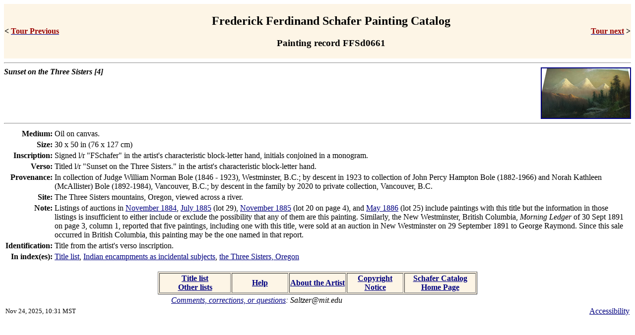

--- FILE ---
content_type: text/html
request_url: https://ffscat.csail.mit.edu/ffshtml/descrs/FFSd0661.htm
body_size: 1923
content:
<!DOCTYPE HTML public "-//W3C//DTD HTML 4.01 Transitional//EN"
"https://www.w3.org/TR/html4/loose.dtd">
<html lang="en">

<!-- this page is generated by an AWK script -->

<head>
<meta http-equiv="Content-Type" content="text/html; charset=utf-8">
<title>Painting FFSd0661:  Sunset on the Three &hellip;</Title>
<meta name="description" content="Frederick Ferdinand Schafer catalog:  A described painting.">
<meta name="keywords" content="FFSCATALOG">
<meta name="viewport" content="width=device-width, initial-scale=1.0">
<link rev = "made" href = "mailto:Saltzer@mit.edu">
<link rel = "canonical" href = "https://ffscat.csail.mit.edu/descrs/FFSd0661.htm">
<link rel = "home" href = "../index.htm">
<link rel = "copyright" href = "../texts/FFStcopy.htm">
<link rel = "help" href = "../texts/FFStmech.htm">

<style type="text/css">
sup { font-weight: bold }
strong { color: #990000 }
</style
>
</head>

<body bgcolor="white" text="black"
      vlink="black" link="navy" alink="lime">
<table width="100%" align="center"
cellspacing="0" bgcolor="#FDF5E6"><tr>
<td><b>&lt;</b> <a href="FFSd1105.htm"><strong>Tour 
                    Previous</strong></a></td>
<td align="center">
<h2>Frederick Ferdinand Schafer Painting Catalog</h2>
<h3>Painting record FFSd0661</h3>
</td>
<td align = "right"><a href="FFSd0662.htm"><strong>Tour 
                    next</strong></a> <b>&gt;</b></td>
</tr></table>
<hr>

<a href = "../images/img1821.htm" Target=image><img align=right height=100 width=178
alt="[photo]"
 border=2
src="../smalls/p/img1821.jpg">
</A>
<b><em>Sunset on the Three Sisters [4]</em></b>
<br clear="all">
<HR>
<table>
<tr valign="top"><td align="right"><b>Medium:</b></td> <td>Oil on canvas.</td>
<tr valign="top"><td align="right"><b>Size:</b></td> <td>30 x 50 in (76 x 127 cm)</td>
<tr valign="top"><td align="right"><b>Inscription:</b></td> <td>Signed l/r "FSchafer" in the artist's characteristic block-letter hand, initials conjoined in a monogram.</td>
<tr valign="top"><td align="right"><b>Verso:</b></td> <td>Titled l/r "Sunset on the Three Sisters." in the artist's characteristic block-letter hand.</td>
<tr valign="top"><td align="right"><b>Provenance:</b></td> <td>In collection of Judge William Norman Bole (1846 - 1923), Westminster, B.C.; by descent in 1923 to collection of John Percy Hampton Bole (1882-1966) and Norah Kathleen (McAllister) Bole (1892-1984), Vancouver, B.C.; by descent in the family by 2020 to private collection, Vancouver, B.C.</td>
<tr valign="top"><td align="right"><b>Site:</b></td> <td>The Three Sisters mountains, Oregon, viewed across a river.</td>
<tr valign="top"><td align="right"><b>Note:</b></td> <td>Listings of auctions in <a href="../images/img8239.htm">November 1884</a>, <a href="../images/img8285.htm">July 1885</a> (lot 29), <a href="../images/img8348.htm">November 1885</a> (lot 20 on page 4), and <a href="../images/img8185.htm">May 1886</a> (lot 25) include paintings with this title but the information in those listings is insufficient to either include or exclude the possibility that any of them are this painting. Similarly, the New Westminster, British Columbia, <em>Morning Ledger</em> of 30 Sept 1891 on page 3, column 1, reported that five paintings, including one with this title, were sold at an auction in New Westminster on 29 September 1891 to George Raymond. Since this sale occurred in British Columbia, this painting may be the one named in that report.</td>
<tr valign="top"><td align="right"><b>Identification:</b></td> <td>Title from the artist's verso inscription.</td>
<tr valign="top"><td align="right"><b>In index(es):</b></td> <td><a href='../indexes/FFSxkwic.htm'>Title list</a>, <a href="../indexes/FFSxenci.htm">Indian encampments as incidental subjects</a>, <a href="../indexes/FFSxsist.htm">the Three Sisters, Oregon</a></td>

</table>
<br>
<table border align="center"
bgcolor="#FDF5E6"
><tr>
<td align="center" width=140><b>
<a href="../indexes/FFSxkwic.htm">Title list</a>
<br><a href="../indexes/FFSxindo.htm">Other lists</a></b>
</td>
<td align="center" width=110><b>
<a href="../texts/FFStmech.htm">Help</a></b>
</td>
<td align="center" width=110><b>
<a href="../texts/FFStabou.htm">About the Artist</a></b>
</td>
<td align="center" width=110><b>
<a href="../texts/FFStcopy.htm">Copyright Notice</a></b>
</td>
<td align="center" width=140><b>
<a href="../index.htm">Schafer Catalog Home Page</a></b>
</td>
</tr></table>

<table width="100%" align="center">
<tr><td align="center"><em> <a href="mailto:Saltzer@mit.edu"
>Comments, corrections, or questions</a>:  Saltzer@mit.edu</em></td></tr>
<tr><td align="left"> <small> Nov 24, 2025, 10:31 MST </small> </td><td align="right"><a href="https://accessibility.mit.edu">Accessibility</a></td>
</tr></table>
</body>
</html>
